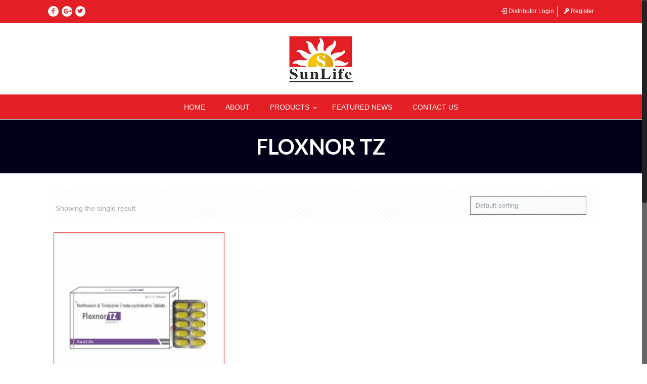

--- FILE ---
content_type: text/css
request_url: https://www.sunlifesciences.in/wp-content/themes/betheme/style.css?ver=20.9.5.3
body_size: 1202
content:
/*
Theme Name: Betheme
Theme URI: http://themes.muffingroup.com/betheme/
Author: Muffin group
Author URI: http://muffingroup.com/
Description: The biggest WordPress Theme ever
License: Themeforest Split Licence
License URI: -
Version: 20.9.5.3

All css files are placed in /css/ folder
*/

.three_icons img {height:80px !important;}

.woocommerce ul.products li.product .woocommerce-loop-category__title {text-align:center !important;}

.ubermenu .ubermenu-target-text {font-size:14px !important; text-transform:uppercase;}
#Footer #text-7 {padding-left:45px;}
#Footer #text-4 h5 {color:#FFF !important; font-weight:600;}

#Top_bar .container {max-width:100% !important;}
.menu_wrapper {background:#e31e24;}
#Top_bar .container .column {padding:0px !important; margin:0px !important;}
#Top_bar .container .one.column {width:100% !important;}
#Top_bar .menu li ul {margin-top: 20px;}

.image_frame .image_wrapper .image_links a {font-size:18px !important;}
.image_frame .image_wrapper .image_links a:after {content:'LEARN MORE';}

#menu-item-246 ul li a:hover {background:#f5a700; color:#000;}

.ubermenu .ubermenu-submenu.ubermenu-submenu-id-246 {background-size:30% !important;}

#Action_bar .social-menu li { border-right: 1px solid rgba(255,255,255,1) !important;}
#Action_bar .social-menu .menu-item-127 {border-right:0px !important;}
.menuo-no-borders #Top_bar .menu > li > a span:not(.description) { line-height: 25px !important;}
#Top_bar .menu > li { border-right: 1px #fff solid; margin: 20px 0px;}
#Top_bar .menu #menu-item-93, #Top_bar .menu #menu-item-131 { border-right: 0px !important;}
.header-stack.header-center #Top_bar #menu { margin-right:0px !important}
.download-brochure a{background:#eeb621; padding: 22px 10px !important; position:absolute; }
.download-brochure a:hover {background:#000;}

@media only screen and (max-width: 767px){
	.header-stack #Top_bar a.responsive-menu-toggle {background: #000;}
	.download-brochure a{background:none; padding:none; position: relative !important;}
	.download-brochure a:hover {background:#000;}
	#Action_bar .social { padding-top: 10px !important; margin-top: 10px !important;}
	#Action_bar #social-menu { float: right; width: 65%; margin-top: -10px; margin-right: 20px;}
	#Action_bar .social-menu a {color:#FFF !important;}
	.header-stack #Top_bar .top_bar_right {display:none !important;}
	.header-stack #Top_bar .logo #logo {display:inline !important;}
	#Top_bar #logo img.logo-mobile {max-height:100px !important;}
	#Footer #text-7 {padding-left:0px;}
	.menu_wrapper {background:none !important;}
	#Side_slide .social li {margin: 0px 10px;}
	#Footer .footer_copy .copyright {line-height:28px !important;}
	#Footer .footer_copy .social {padding-bottom:20px;}
}

#Action_bar .contact_details i {font-size:22px; line-height:42px;}

.footer_copy{	background-color:#e31e24 !important;}
#Footer .footer_copy .one {padding-top: 0 !important; margin-bottom: 0px !important;}
#Footer .footer_copy {height:33px !important; padding-top: 7px;}
.icon-phone{	color:#e31e24 !important;}
.icon-location{	color:#e31e24 !important;}
.icon-mail{	color:#e31e24 !important;}
.icon-phone span{	color:#fff !important;}
.icon-location span{	color:#fff !important;}
.icon-mail span{	color:#fff !important;}
 .copyright{	color:#fff !important; }

.sunlife_menu{	background:#e31e24 !important;	overflow:hidden;}
#menu{	background:none !important; }
#logo{ width:130px !important;}

.facebook{ background: #fff; border-radius: 50%;}
.googleplus{ background: #fff; border-radius: 50%;}

#custom_html-2 a.icon_bar_small, #custom_html-2 a.icon_bar_small span{
	width: 25px !important;
    height: 25px !important;
    line-height: 25px !important;
    font-size: 15px;
	border-radius:4px;
	background-color:#e31e24 !important;
	color:#FFF !important;
}

.twitter{ background: #fff; border-radius: 50%;}
#Action_bar .social li a { color:#e31e24 !important; font-size: 12px !important; padding: 0px 2px;  }
.welcome-icons .icon_box{ background-color:#e31e24 !important; padding:20px 20px 20px 20px !important;}
.welcome-icons .title{color:#fff !important; }
.welcome-icons .desc{color:#fff !important; }
.readmore_class{border:2px #e31e24 solid !important;}
.getintouch_class{border:2px #e31e24 solid !important;}

.sd_logo {border:1px #fff solid; border-radius:5px; padding:5px 8px; color:#fff !important; font-size: 12px;}
.sd_logo span {color:red;}
.sd_logo .tooltiptext {
    visibility: hidden;
    width: 300px;
    background-color: black;
    color: #fff;
    text-align: center;
    border-radius: 6px;
    padding: 5px 0;
	margin-left: -200px;
	top: -10px;

    /* Position the tooltip */
    position: absolute;
    z-index: 1;
}

.sd_logo:hover .tooltiptext {
    visibility: visible;
}

